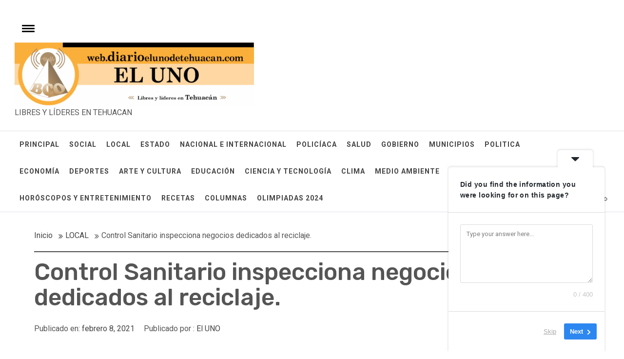

--- FILE ---
content_type: text/html; charset=UTF-8
request_url: https://web.diarioelunodetehuacan.com/local/control-sanitario-inspecciona-negocios-dedicados-al-reciclaje/
body_size: 84904
content:
<!DOCTYPE html>
<html dir="ltr" lang="es" prefix="og: https://ogp.me/ns#">
<head>
    <meta charset="UTF-8">
    <meta name="viewport" content="width=device-width, initial-scale=1.0">
    <link rel="profile" href="https://gmpg.org/xfn/11">
    <link rel="pingback" href="https://web.diarioelunodetehuacan.com/xmlrpc.php">
    <title>Control Sanitario inspecciona negocios dedicados al reciclaje. -</title>

		<!-- All in One SEO 4.8.5 - aioseo.com -->
	<meta name="description" content="Se realizan actividades de inspección y de concientización a negocios dedicados al reciclaje compra-venta de PET, vidrio, cartón entre otros, se invita a mantener un flujo constante de venta menor a siete días. Se exhorta a no acumular los artículos, no tenerlos a la intérprete de esta forma contribuimos a eliminar los criaderos de mosquitos." />
	<meta name="robots" content="max-image-preview:large" />
	<meta name="author" content="El UNO"/>
	<link rel="canonical" href="https://web.diarioelunodetehuacan.com/local/control-sanitario-inspecciona-negocios-dedicados-al-reciclaje/" />
	<meta name="generator" content="All in One SEO (AIOSEO) 4.8.5" />
		<meta property="og:locale" content="es_ES" />
		<meta property="og:site_name" content="- LIBRES Y LÍDERES EN TEHUACAN" />
		<meta property="og:type" content="article" />
		<meta property="og:title" content="Control Sanitario inspecciona negocios dedicados al reciclaje. -" />
		<meta property="og:description" content="Se realizan actividades de inspección y de concientización a negocios dedicados al reciclaje compra-venta de PET, vidrio, cartón entre otros, se invita a mantener un flujo constante de venta menor a siete días. Se exhorta a no acumular los artículos, no tenerlos a la intérprete de esta forma contribuimos a eliminar los criaderos de mosquitos." />
		<meta property="og:url" content="https://web.diarioelunodetehuacan.com/local/control-sanitario-inspecciona-negocios-dedicados-al-reciclaje/" />
		<meta property="og:image" content="https://i0.wp.com/web.diarioelunodetehuacan.com/wp-content/uploads/2022/10/Recurso-4-e1666377287404.png?fit=600160&#038;ssl=1" />
		<meta property="og:image:secure_url" content="https://i0.wp.com/web.diarioelunodetehuacan.com/wp-content/uploads/2022/10/Recurso-4-e1666377287404.png?fit=600160&#038;ssl=1" />
		<meta property="article:published_time" content="2021-02-09T01:30:57+00:00" />
		<meta property="article:modified_time" content="2021-02-09T01:30:57+00:00" />
		<meta property="article:publisher" content="https://www.facebook.com/DiarioElUnodeTehuacan" />
		<meta name="twitter:card" content="summary_large_image" />
		<meta name="twitter:site" content="@Uno_Tehuacan" />
		<meta name="twitter:title" content="Control Sanitario inspecciona negocios dedicados al reciclaje. -" />
		<meta name="twitter:description" content="Se realizan actividades de inspección y de concientización a negocios dedicados al reciclaje compra-venta de PET, vidrio, cartón entre otros, se invita a mantener un flujo constante de venta menor a siete días. Se exhorta a no acumular los artículos, no tenerlos a la intérprete de esta forma contribuimos a eliminar los criaderos de mosquitos." />
		<meta name="twitter:creator" content="@Uno_Tehuacan" />
		<meta name="twitter:image" content="https://i0.wp.com/web.diarioelunodetehuacan.com/wp-content/uploads/2022/10/Recurso-4-e1666377287404.png?fit=600160&amp;ssl=1" />
		<script type="application/ld+json" class="aioseo-schema">
			{"@context":"https:\/\/schema.org","@graph":[{"@type":"BlogPosting","@id":"https:\/\/web.diarioelunodetehuacan.com\/local\/control-sanitario-inspecciona-negocios-dedicados-al-reciclaje\/#blogposting","name":"Control Sanitario inspecciona negocios dedicados al reciclaje. -","headline":"Control Sanitario inspecciona negocios dedicados al reciclaje.","author":{"@id":"https:\/\/web.diarioelunodetehuacan.com\/author\/admin\/#author"},"publisher":{"@id":"https:\/\/web.diarioelunodetehuacan.com\/#organization"},"image":{"@type":"ImageObject","url":"https:\/\/web.diarioelunodetehuacan.com\/wp-content\/uploads\/2021\/02\/148206140_3839014506155647_6372396887979207454_n.jpg","width":960,"height":720},"datePublished":"2021-02-08T19:30:57-06:00","dateModified":"2021-02-08T19:30:57-06:00","inLanguage":"es-ES","mainEntityOfPage":{"@id":"https:\/\/web.diarioelunodetehuacan.com\/local\/control-sanitario-inspecciona-negocios-dedicados-al-reciclaje\/#webpage"},"isPartOf":{"@id":"https:\/\/web.diarioelunodetehuacan.com\/local\/control-sanitario-inspecciona-negocios-dedicados-al-reciclaje\/#webpage"},"articleSection":"LOCAL"},{"@type":"BreadcrumbList","@id":"https:\/\/web.diarioelunodetehuacan.com\/local\/control-sanitario-inspecciona-negocios-dedicados-al-reciclaje\/#breadcrumblist","itemListElement":[{"@type":"ListItem","@id":"https:\/\/web.diarioelunodetehuacan.com#listItem","position":1,"name":"Home","item":"https:\/\/web.diarioelunodetehuacan.com","nextItem":{"@type":"ListItem","@id":"https:\/\/web.diarioelunodetehuacan.com\/category\/local\/#listItem","name":"LOCAL"}},{"@type":"ListItem","@id":"https:\/\/web.diarioelunodetehuacan.com\/category\/local\/#listItem","position":2,"name":"LOCAL","item":"https:\/\/web.diarioelunodetehuacan.com\/category\/local\/","nextItem":{"@type":"ListItem","@id":"https:\/\/web.diarioelunodetehuacan.com\/local\/control-sanitario-inspecciona-negocios-dedicados-al-reciclaje\/#listItem","name":"Control Sanitario inspecciona negocios dedicados al reciclaje."},"previousItem":{"@type":"ListItem","@id":"https:\/\/web.diarioelunodetehuacan.com#listItem","name":"Home"}},{"@type":"ListItem","@id":"https:\/\/web.diarioelunodetehuacan.com\/local\/control-sanitario-inspecciona-negocios-dedicados-al-reciclaje\/#listItem","position":3,"name":"Control Sanitario inspecciona negocios dedicados al reciclaje.","previousItem":{"@type":"ListItem","@id":"https:\/\/web.diarioelunodetehuacan.com\/category\/local\/#listItem","name":"LOCAL"}}]},{"@type":"Organization","@id":"https:\/\/web.diarioelunodetehuacan.com\/#organization","description":"LIBRES Y L\u00cdDERES EN TEHUACAN","url":"https:\/\/web.diarioelunodetehuacan.com\/","logo":{"@type":"ImageObject","url":"https:\/\/web.diarioelunodetehuacan.com\/wp-content\/uploads\/2022\/10\/Recurso-4-e1666377287404.png","@id":"https:\/\/web.diarioelunodetehuacan.com\/local\/control-sanitario-inspecciona-negocios-dedicados-al-reciclaje\/#organizationLogo","width":600,"height":160},"image":{"@id":"https:\/\/web.diarioelunodetehuacan.com\/local\/control-sanitario-inspecciona-negocios-dedicados-al-reciclaje\/#organizationLogo"},"sameAs":["https:\/\/www.facebook.com\/DiarioElUnodeTehuacan","https:\/\/twitter.com\/Uno_Tehuacan","https:\/\/www.instagram.com\/uno_tehuacan\/","https:\/\/www.youtube.com\/channel\/UCRWozfNCAxvPqxJQHTvw98g"]},{"@type":"Person","@id":"https:\/\/web.diarioelunodetehuacan.com\/author\/admin\/#author","url":"https:\/\/web.diarioelunodetehuacan.com\/author\/admin\/","name":"El UNO","image":{"@type":"ImageObject","@id":"https:\/\/web.diarioelunodetehuacan.com\/local\/control-sanitario-inspecciona-negocios-dedicados-al-reciclaje\/#authorImage","url":"https:\/\/secure.gravatar.com\/avatar\/43b26cf2c7280cec9d8c47ad1a6d33baf1c0917a3e8c5027fd564589b026202b?s=96&d=mm&r=g","width":96,"height":96,"caption":"El UNO"}},{"@type":"WebPage","@id":"https:\/\/web.diarioelunodetehuacan.com\/local\/control-sanitario-inspecciona-negocios-dedicados-al-reciclaje\/#webpage","url":"https:\/\/web.diarioelunodetehuacan.com\/local\/control-sanitario-inspecciona-negocios-dedicados-al-reciclaje\/","name":"Control Sanitario inspecciona negocios dedicados al reciclaje. -","description":"Se realizan actividades de inspecci\u00f3n y de concientizaci\u00f3n a negocios dedicados al reciclaje compra-venta de PET, vidrio, cart\u00f3n entre otros, se invita a mantener un flujo constante de venta menor a siete d\u00edas. Se exhorta a no acumular los art\u00edculos, no tenerlos a la int\u00e9rprete de esta forma contribuimos a eliminar los criaderos de mosquitos.","inLanguage":"es-ES","isPartOf":{"@id":"https:\/\/web.diarioelunodetehuacan.com\/#website"},"breadcrumb":{"@id":"https:\/\/web.diarioelunodetehuacan.com\/local\/control-sanitario-inspecciona-negocios-dedicados-al-reciclaje\/#breadcrumblist"},"author":{"@id":"https:\/\/web.diarioelunodetehuacan.com\/author\/admin\/#author"},"creator":{"@id":"https:\/\/web.diarioelunodetehuacan.com\/author\/admin\/#author"},"image":{"@type":"ImageObject","url":"https:\/\/web.diarioelunodetehuacan.com\/wp-content\/uploads\/2021\/02\/148206140_3839014506155647_6372396887979207454_n.jpg","@id":"https:\/\/web.diarioelunodetehuacan.com\/local\/control-sanitario-inspecciona-negocios-dedicados-al-reciclaje\/#mainImage","width":960,"height":720},"primaryImageOfPage":{"@id":"https:\/\/web.diarioelunodetehuacan.com\/local\/control-sanitario-inspecciona-negocios-dedicados-al-reciclaje\/#mainImage"},"datePublished":"2021-02-08T19:30:57-06:00","dateModified":"2021-02-08T19:30:57-06:00"},{"@type":"WebSite","@id":"https:\/\/web.diarioelunodetehuacan.com\/#website","url":"https:\/\/web.diarioelunodetehuacan.com\/","description":"LIBRES Y L\u00cdDERES EN TEHUACAN","inLanguage":"es-ES","publisher":{"@id":"https:\/\/web.diarioelunodetehuacan.com\/#organization"}}]}
		</script>
		<!-- All in One SEO -->

<link rel='dns-prefetch' href='//fonts.googleapis.com' />
<link rel="alternate" type="application/rss+xml" title=" &raquo; Feed" href="https://web.diarioelunodetehuacan.com/feed/" />
<link rel="alternate" type="application/rss+xml" title=" &raquo; Feed de los comentarios" href="https://web.diarioelunodetehuacan.com/comments/feed/" />
<link rel="alternate" type="application/rss+xml" title=" &raquo; Comentario Control Sanitario inspecciona negocios dedicados al reciclaje. del feed" href="https://web.diarioelunodetehuacan.com/local/control-sanitario-inspecciona-negocios-dedicados-al-reciclaje/feed/" />
<link rel="alternate" title="oEmbed (JSON)" type="application/json+oembed" href="https://web.diarioelunodetehuacan.com/wp-json/oembed/1.0/embed?url=https%3A%2F%2Fweb.diarioelunodetehuacan.com%2Flocal%2Fcontrol-sanitario-inspecciona-negocios-dedicados-al-reciclaje%2F" />
<link rel="alternate" title="oEmbed (XML)" type="text/xml+oembed" href="https://web.diarioelunodetehuacan.com/wp-json/oembed/1.0/embed?url=https%3A%2F%2Fweb.diarioelunodetehuacan.com%2Flocal%2Fcontrol-sanitario-inspecciona-negocios-dedicados-al-reciclaje%2F&#038;format=xml" />
		<!-- This site uses the Google Analytics by MonsterInsights plugin v9.6.1 - Using Analytics tracking - https://www.monsterinsights.com/ -->
							<script src="//www.googletagmanager.com/gtag/js?id=G-3S80W2GKTT"  data-cfasync="false" data-wpfc-render="false" type="text/javascript" async></script>
			<script data-cfasync="false" data-wpfc-render="false" type="text/javascript">
				var mi_version = '9.6.1';
				var mi_track_user = true;
				var mi_no_track_reason = '';
								var MonsterInsightsDefaultLocations = {"page_location":"https:\/\/web.diarioelunodetehuacan.com\/local\/control-sanitario-inspecciona-negocios-dedicados-al-reciclaje\/"};
								if ( typeof MonsterInsightsPrivacyGuardFilter === 'function' ) {
					var MonsterInsightsLocations = (typeof MonsterInsightsExcludeQuery === 'object') ? MonsterInsightsPrivacyGuardFilter( MonsterInsightsExcludeQuery ) : MonsterInsightsPrivacyGuardFilter( MonsterInsightsDefaultLocations );
				} else {
					var MonsterInsightsLocations = (typeof MonsterInsightsExcludeQuery === 'object') ? MonsterInsightsExcludeQuery : MonsterInsightsDefaultLocations;
				}

								var disableStrs = [
										'ga-disable-G-3S80W2GKTT',
									];

				/* Function to detect opted out users */
				function __gtagTrackerIsOptedOut() {
					for (var index = 0; index < disableStrs.length; index++) {
						if (document.cookie.indexOf(disableStrs[index] + '=true') > -1) {
							return true;
						}
					}

					return false;
				}

				/* Disable tracking if the opt-out cookie exists. */
				if (__gtagTrackerIsOptedOut()) {
					for (var index = 0; index < disableStrs.length; index++) {
						window[disableStrs[index]] = true;
					}
				}

				/* Opt-out function */
				function __gtagTrackerOptout() {
					for (var index = 0; index < disableStrs.length; index++) {
						document.cookie = disableStrs[index] + '=true; expires=Thu, 31 Dec 2099 23:59:59 UTC; path=/';
						window[disableStrs[index]] = true;
					}
				}

				if ('undefined' === typeof gaOptout) {
					function gaOptout() {
						__gtagTrackerOptout();
					}
				}
								window.dataLayer = window.dataLayer || [];

				window.MonsterInsightsDualTracker = {
					helpers: {},
					trackers: {},
				};
				if (mi_track_user) {
					function __gtagDataLayer() {
						dataLayer.push(arguments);
					}

					function __gtagTracker(type, name, parameters) {
						if (!parameters) {
							parameters = {};
						}

						if (parameters.send_to) {
							__gtagDataLayer.apply(null, arguments);
							return;
						}

						if (type === 'event') {
														parameters.send_to = monsterinsights_frontend.v4_id;
							var hookName = name;
							if (typeof parameters['event_category'] !== 'undefined') {
								hookName = parameters['event_category'] + ':' + name;
							}

							if (typeof MonsterInsightsDualTracker.trackers[hookName] !== 'undefined') {
								MonsterInsightsDualTracker.trackers[hookName](parameters);
							} else {
								__gtagDataLayer('event', name, parameters);
							}
							
						} else {
							__gtagDataLayer.apply(null, arguments);
						}
					}

					__gtagTracker('js', new Date());
					__gtagTracker('set', {
						'developer_id.dZGIzZG': true,
											});
					if ( MonsterInsightsLocations.page_location ) {
						__gtagTracker('set', MonsterInsightsLocations);
					}
										__gtagTracker('config', 'G-3S80W2GKTT', {"forceSSL":"true","link_attribution":"true"} );
															window.gtag = __gtagTracker;										(function () {
						/* https://developers.google.com/analytics/devguides/collection/analyticsjs/ */
						/* ga and __gaTracker compatibility shim. */
						var noopfn = function () {
							return null;
						};
						var newtracker = function () {
							return new Tracker();
						};
						var Tracker = function () {
							return null;
						};
						var p = Tracker.prototype;
						p.get = noopfn;
						p.set = noopfn;
						p.send = function () {
							var args = Array.prototype.slice.call(arguments);
							args.unshift('send');
							__gaTracker.apply(null, args);
						};
						var __gaTracker = function () {
							var len = arguments.length;
							if (len === 0) {
								return;
							}
							var f = arguments[len - 1];
							if (typeof f !== 'object' || f === null || typeof f.hitCallback !== 'function') {
								if ('send' === arguments[0]) {
									var hitConverted, hitObject = false, action;
									if ('event' === arguments[1]) {
										if ('undefined' !== typeof arguments[3]) {
											hitObject = {
												'eventAction': arguments[3],
												'eventCategory': arguments[2],
												'eventLabel': arguments[4],
												'value': arguments[5] ? arguments[5] : 1,
											}
										}
									}
									if ('pageview' === arguments[1]) {
										if ('undefined' !== typeof arguments[2]) {
											hitObject = {
												'eventAction': 'page_view',
												'page_path': arguments[2],
											}
										}
									}
									if (typeof arguments[2] === 'object') {
										hitObject = arguments[2];
									}
									if (typeof arguments[5] === 'object') {
										Object.assign(hitObject, arguments[5]);
									}
									if ('undefined' !== typeof arguments[1].hitType) {
										hitObject = arguments[1];
										if ('pageview' === hitObject.hitType) {
											hitObject.eventAction = 'page_view';
										}
									}
									if (hitObject) {
										action = 'timing' === arguments[1].hitType ? 'timing_complete' : hitObject.eventAction;
										hitConverted = mapArgs(hitObject);
										__gtagTracker('event', action, hitConverted);
									}
								}
								return;
							}

							function mapArgs(args) {
								var arg, hit = {};
								var gaMap = {
									'eventCategory': 'event_category',
									'eventAction': 'event_action',
									'eventLabel': 'event_label',
									'eventValue': 'event_value',
									'nonInteraction': 'non_interaction',
									'timingCategory': 'event_category',
									'timingVar': 'name',
									'timingValue': 'value',
									'timingLabel': 'event_label',
									'page': 'page_path',
									'location': 'page_location',
									'title': 'page_title',
									'referrer' : 'page_referrer',
								};
								for (arg in args) {
																		if (!(!args.hasOwnProperty(arg) || !gaMap.hasOwnProperty(arg))) {
										hit[gaMap[arg]] = args[arg];
									} else {
										hit[arg] = args[arg];
									}
								}
								return hit;
							}

							try {
								f.hitCallback();
							} catch (ex) {
							}
						};
						__gaTracker.create = newtracker;
						__gaTracker.getByName = newtracker;
						__gaTracker.getAll = function () {
							return [];
						};
						__gaTracker.remove = noopfn;
						__gaTracker.loaded = true;
						window['__gaTracker'] = __gaTracker;
					})();
									} else {
										console.log("");
					(function () {
						function __gtagTracker() {
							return null;
						}

						window['__gtagTracker'] = __gtagTracker;
						window['gtag'] = __gtagTracker;
					})();
									}
			</script>
				<!-- / Google Analytics by MonsterInsights -->
		<style id='wp-img-auto-sizes-contain-inline-css' type='text/css'>
img:is([sizes=auto i],[sizes^="auto," i]){contain-intrinsic-size:3000px 1500px}
/*# sourceURL=wp-img-auto-sizes-contain-inline-css */
</style>
<style id='wp-emoji-styles-inline-css' type='text/css'>

	img.wp-smiley, img.emoji {
		display: inline !important;
		border: none !important;
		box-shadow: none !important;
		height: 1em !important;
		width: 1em !important;
		margin: 0 0.07em !important;
		vertical-align: -0.1em !important;
		background: none !important;
		padding: 0 !important;
	}
/*# sourceURL=wp-emoji-styles-inline-css */
</style>
<style id='wp-block-library-inline-css' type='text/css'>
:root{--wp-block-synced-color:#7a00df;--wp-block-synced-color--rgb:122,0,223;--wp-bound-block-color:var(--wp-block-synced-color);--wp-editor-canvas-background:#ddd;--wp-admin-theme-color:#007cba;--wp-admin-theme-color--rgb:0,124,186;--wp-admin-theme-color-darker-10:#006ba1;--wp-admin-theme-color-darker-10--rgb:0,107,160.5;--wp-admin-theme-color-darker-20:#005a87;--wp-admin-theme-color-darker-20--rgb:0,90,135;--wp-admin-border-width-focus:2px}@media (min-resolution:192dpi){:root{--wp-admin-border-width-focus:1.5px}}.wp-element-button{cursor:pointer}:root .has-very-light-gray-background-color{background-color:#eee}:root .has-very-dark-gray-background-color{background-color:#313131}:root .has-very-light-gray-color{color:#eee}:root .has-very-dark-gray-color{color:#313131}:root .has-vivid-green-cyan-to-vivid-cyan-blue-gradient-background{background:linear-gradient(135deg,#00d084,#0693e3)}:root .has-purple-crush-gradient-background{background:linear-gradient(135deg,#34e2e4,#4721fb 50%,#ab1dfe)}:root .has-hazy-dawn-gradient-background{background:linear-gradient(135deg,#faaca8,#dad0ec)}:root .has-subdued-olive-gradient-background{background:linear-gradient(135deg,#fafae1,#67a671)}:root .has-atomic-cream-gradient-background{background:linear-gradient(135deg,#fdd79a,#004a59)}:root .has-nightshade-gradient-background{background:linear-gradient(135deg,#330968,#31cdcf)}:root .has-midnight-gradient-background{background:linear-gradient(135deg,#020381,#2874fc)}:root{--wp--preset--font-size--normal:16px;--wp--preset--font-size--huge:42px}.has-regular-font-size{font-size:1em}.has-larger-font-size{font-size:2.625em}.has-normal-font-size{font-size:var(--wp--preset--font-size--normal)}.has-huge-font-size{font-size:var(--wp--preset--font-size--huge)}.has-text-align-center{text-align:center}.has-text-align-left{text-align:left}.has-text-align-right{text-align:right}.has-fit-text{white-space:nowrap!important}#end-resizable-editor-section{display:none}.aligncenter{clear:both}.items-justified-left{justify-content:flex-start}.items-justified-center{justify-content:center}.items-justified-right{justify-content:flex-end}.items-justified-space-between{justify-content:space-between}.screen-reader-text{border:0;clip-path:inset(50%);height:1px;margin:-1px;overflow:hidden;padding:0;position:absolute;width:1px;word-wrap:normal!important}.screen-reader-text:focus{background-color:#ddd;clip-path:none;color:#444;display:block;font-size:1em;height:auto;left:5px;line-height:normal;padding:15px 23px 14px;text-decoration:none;top:5px;width:auto;z-index:100000}html :where(.has-border-color){border-style:solid}html :where([style*=border-top-color]){border-top-style:solid}html :where([style*=border-right-color]){border-right-style:solid}html :where([style*=border-bottom-color]){border-bottom-style:solid}html :where([style*=border-left-color]){border-left-style:solid}html :where([style*=border-width]){border-style:solid}html :where([style*=border-top-width]){border-top-style:solid}html :where([style*=border-right-width]){border-right-style:solid}html :where([style*=border-bottom-width]){border-bottom-style:solid}html :where([style*=border-left-width]){border-left-style:solid}html :where(img[class*=wp-image-]){height:auto;max-width:100%}:where(figure){margin:0 0 1em}html :where(.is-position-sticky){--wp-admin--admin-bar--position-offset:var(--wp-admin--admin-bar--height,0px)}@media screen and (max-width:600px){html :where(.is-position-sticky){--wp-admin--admin-bar--position-offset:0px}}

/*# sourceURL=wp-block-library-inline-css */
</style><style id='global-styles-inline-css' type='text/css'>
:root{--wp--preset--aspect-ratio--square: 1;--wp--preset--aspect-ratio--4-3: 4/3;--wp--preset--aspect-ratio--3-4: 3/4;--wp--preset--aspect-ratio--3-2: 3/2;--wp--preset--aspect-ratio--2-3: 2/3;--wp--preset--aspect-ratio--16-9: 16/9;--wp--preset--aspect-ratio--9-16: 9/16;--wp--preset--color--black: #000000;--wp--preset--color--cyan-bluish-gray: #abb8c3;--wp--preset--color--white: #ffffff;--wp--preset--color--pale-pink: #f78da7;--wp--preset--color--vivid-red: #cf2e2e;--wp--preset--color--luminous-vivid-orange: #ff6900;--wp--preset--color--luminous-vivid-amber: #fcb900;--wp--preset--color--light-green-cyan: #7bdcb5;--wp--preset--color--vivid-green-cyan: #00d084;--wp--preset--color--pale-cyan-blue: #8ed1fc;--wp--preset--color--vivid-cyan-blue: #0693e3;--wp--preset--color--vivid-purple: #9b51e0;--wp--preset--gradient--vivid-cyan-blue-to-vivid-purple: linear-gradient(135deg,rgb(6,147,227) 0%,rgb(155,81,224) 100%);--wp--preset--gradient--light-green-cyan-to-vivid-green-cyan: linear-gradient(135deg,rgb(122,220,180) 0%,rgb(0,208,130) 100%);--wp--preset--gradient--luminous-vivid-amber-to-luminous-vivid-orange: linear-gradient(135deg,rgb(252,185,0) 0%,rgb(255,105,0) 100%);--wp--preset--gradient--luminous-vivid-orange-to-vivid-red: linear-gradient(135deg,rgb(255,105,0) 0%,rgb(207,46,46) 100%);--wp--preset--gradient--very-light-gray-to-cyan-bluish-gray: linear-gradient(135deg,rgb(238,238,238) 0%,rgb(169,184,195) 100%);--wp--preset--gradient--cool-to-warm-spectrum: linear-gradient(135deg,rgb(74,234,220) 0%,rgb(151,120,209) 20%,rgb(207,42,186) 40%,rgb(238,44,130) 60%,rgb(251,105,98) 80%,rgb(254,248,76) 100%);--wp--preset--gradient--blush-light-purple: linear-gradient(135deg,rgb(255,206,236) 0%,rgb(152,150,240) 100%);--wp--preset--gradient--blush-bordeaux: linear-gradient(135deg,rgb(254,205,165) 0%,rgb(254,45,45) 50%,rgb(107,0,62) 100%);--wp--preset--gradient--luminous-dusk: linear-gradient(135deg,rgb(255,203,112) 0%,rgb(199,81,192) 50%,rgb(65,88,208) 100%);--wp--preset--gradient--pale-ocean: linear-gradient(135deg,rgb(255,245,203) 0%,rgb(182,227,212) 50%,rgb(51,167,181) 100%);--wp--preset--gradient--electric-grass: linear-gradient(135deg,rgb(202,248,128) 0%,rgb(113,206,126) 100%);--wp--preset--gradient--midnight: linear-gradient(135deg,rgb(2,3,129) 0%,rgb(40,116,252) 100%);--wp--preset--font-size--small: 13px;--wp--preset--font-size--medium: 20px;--wp--preset--font-size--large: 36px;--wp--preset--font-size--x-large: 42px;--wp--preset--spacing--20: 0.44rem;--wp--preset--spacing--30: 0.67rem;--wp--preset--spacing--40: 1rem;--wp--preset--spacing--50: 1.5rem;--wp--preset--spacing--60: 2.25rem;--wp--preset--spacing--70: 3.38rem;--wp--preset--spacing--80: 5.06rem;--wp--preset--shadow--natural: 6px 6px 9px rgba(0, 0, 0, 0.2);--wp--preset--shadow--deep: 12px 12px 50px rgba(0, 0, 0, 0.4);--wp--preset--shadow--sharp: 6px 6px 0px rgba(0, 0, 0, 0.2);--wp--preset--shadow--outlined: 6px 6px 0px -3px rgb(255, 255, 255), 6px 6px rgb(0, 0, 0);--wp--preset--shadow--crisp: 6px 6px 0px rgb(0, 0, 0);}:where(.is-layout-flex){gap: 0.5em;}:where(.is-layout-grid){gap: 0.5em;}body .is-layout-flex{display: flex;}.is-layout-flex{flex-wrap: wrap;align-items: center;}.is-layout-flex > :is(*, div){margin: 0;}body .is-layout-grid{display: grid;}.is-layout-grid > :is(*, div){margin: 0;}:where(.wp-block-columns.is-layout-flex){gap: 2em;}:where(.wp-block-columns.is-layout-grid){gap: 2em;}:where(.wp-block-post-template.is-layout-flex){gap: 1.25em;}:where(.wp-block-post-template.is-layout-grid){gap: 1.25em;}.has-black-color{color: var(--wp--preset--color--black) !important;}.has-cyan-bluish-gray-color{color: var(--wp--preset--color--cyan-bluish-gray) !important;}.has-white-color{color: var(--wp--preset--color--white) !important;}.has-pale-pink-color{color: var(--wp--preset--color--pale-pink) !important;}.has-vivid-red-color{color: var(--wp--preset--color--vivid-red) !important;}.has-luminous-vivid-orange-color{color: var(--wp--preset--color--luminous-vivid-orange) !important;}.has-luminous-vivid-amber-color{color: var(--wp--preset--color--luminous-vivid-amber) !important;}.has-light-green-cyan-color{color: var(--wp--preset--color--light-green-cyan) !important;}.has-vivid-green-cyan-color{color: var(--wp--preset--color--vivid-green-cyan) !important;}.has-pale-cyan-blue-color{color: var(--wp--preset--color--pale-cyan-blue) !important;}.has-vivid-cyan-blue-color{color: var(--wp--preset--color--vivid-cyan-blue) !important;}.has-vivid-purple-color{color: var(--wp--preset--color--vivid-purple) !important;}.has-black-background-color{background-color: var(--wp--preset--color--black) !important;}.has-cyan-bluish-gray-background-color{background-color: var(--wp--preset--color--cyan-bluish-gray) !important;}.has-white-background-color{background-color: var(--wp--preset--color--white) !important;}.has-pale-pink-background-color{background-color: var(--wp--preset--color--pale-pink) !important;}.has-vivid-red-background-color{background-color: var(--wp--preset--color--vivid-red) !important;}.has-luminous-vivid-orange-background-color{background-color: var(--wp--preset--color--luminous-vivid-orange) !important;}.has-luminous-vivid-amber-background-color{background-color: var(--wp--preset--color--luminous-vivid-amber) !important;}.has-light-green-cyan-background-color{background-color: var(--wp--preset--color--light-green-cyan) !important;}.has-vivid-green-cyan-background-color{background-color: var(--wp--preset--color--vivid-green-cyan) !important;}.has-pale-cyan-blue-background-color{background-color: var(--wp--preset--color--pale-cyan-blue) !important;}.has-vivid-cyan-blue-background-color{background-color: var(--wp--preset--color--vivid-cyan-blue) !important;}.has-vivid-purple-background-color{background-color: var(--wp--preset--color--vivid-purple) !important;}.has-black-border-color{border-color: var(--wp--preset--color--black) !important;}.has-cyan-bluish-gray-border-color{border-color: var(--wp--preset--color--cyan-bluish-gray) !important;}.has-white-border-color{border-color: var(--wp--preset--color--white) !important;}.has-pale-pink-border-color{border-color: var(--wp--preset--color--pale-pink) !important;}.has-vivid-red-border-color{border-color: var(--wp--preset--color--vivid-red) !important;}.has-luminous-vivid-orange-border-color{border-color: var(--wp--preset--color--luminous-vivid-orange) !important;}.has-luminous-vivid-amber-border-color{border-color: var(--wp--preset--color--luminous-vivid-amber) !important;}.has-light-green-cyan-border-color{border-color: var(--wp--preset--color--light-green-cyan) !important;}.has-vivid-green-cyan-border-color{border-color: var(--wp--preset--color--vivid-green-cyan) !important;}.has-pale-cyan-blue-border-color{border-color: var(--wp--preset--color--pale-cyan-blue) !important;}.has-vivid-cyan-blue-border-color{border-color: var(--wp--preset--color--vivid-cyan-blue) !important;}.has-vivid-purple-border-color{border-color: var(--wp--preset--color--vivid-purple) !important;}.has-vivid-cyan-blue-to-vivid-purple-gradient-background{background: var(--wp--preset--gradient--vivid-cyan-blue-to-vivid-purple) !important;}.has-light-green-cyan-to-vivid-green-cyan-gradient-background{background: var(--wp--preset--gradient--light-green-cyan-to-vivid-green-cyan) !important;}.has-luminous-vivid-amber-to-luminous-vivid-orange-gradient-background{background: var(--wp--preset--gradient--luminous-vivid-amber-to-luminous-vivid-orange) !important;}.has-luminous-vivid-orange-to-vivid-red-gradient-background{background: var(--wp--preset--gradient--luminous-vivid-orange-to-vivid-red) !important;}.has-very-light-gray-to-cyan-bluish-gray-gradient-background{background: var(--wp--preset--gradient--very-light-gray-to-cyan-bluish-gray) !important;}.has-cool-to-warm-spectrum-gradient-background{background: var(--wp--preset--gradient--cool-to-warm-spectrum) !important;}.has-blush-light-purple-gradient-background{background: var(--wp--preset--gradient--blush-light-purple) !important;}.has-blush-bordeaux-gradient-background{background: var(--wp--preset--gradient--blush-bordeaux) !important;}.has-luminous-dusk-gradient-background{background: var(--wp--preset--gradient--luminous-dusk) !important;}.has-pale-ocean-gradient-background{background: var(--wp--preset--gradient--pale-ocean) !important;}.has-electric-grass-gradient-background{background: var(--wp--preset--gradient--electric-grass) !important;}.has-midnight-gradient-background{background: var(--wp--preset--gradient--midnight) !important;}.has-small-font-size{font-size: var(--wp--preset--font-size--small) !important;}.has-medium-font-size{font-size: var(--wp--preset--font-size--medium) !important;}.has-large-font-size{font-size: var(--wp--preset--font-size--large) !important;}.has-x-large-font-size{font-size: var(--wp--preset--font-size--x-large) !important;}
/*# sourceURL=global-styles-inline-css */
</style>

<style id='classic-theme-styles-inline-css' type='text/css'>
/*! This file is auto-generated */
.wp-block-button__link{color:#fff;background-color:#32373c;border-radius:9999px;box-shadow:none;text-decoration:none;padding:calc(.667em + 2px) calc(1.333em + 2px);font-size:1.125em}.wp-block-file__button{background:#32373c;color:#fff;text-decoration:none}
/*# sourceURL=/wp-includes/css/classic-themes.min.css */
</style>
<link rel='stylesheet' id='social_share_with_floating_bar-frontend-css' href='https://web.diarioelunodetehuacan.com/wp-content/plugins/social-share-with-floating-bar/assets/css/frontend.min.css?ver=1.0.0' type='text/css' media='all' />
<link rel='stylesheet' id='jquery-slick-css' href='https://web.diarioelunodetehuacan.com/wp-content/themes/infinity-mag/assets/libraries/slick/css/slick.min.css?ver=6.9' type='text/css' media='all' />
<link rel='stylesheet' id='font-awesome-css' href='https://web.diarioelunodetehuacan.com/wp-content/themes/infinity-mag/assets/libraries/font-awesome/css/font-awesome.min.css?ver=6.9' type='text/css' media='all' />
<link rel='stylesheet' id='sidr-nav-css' href='https://web.diarioelunodetehuacan.com/wp-content/themes/infinity-mag/assets/libraries/sidr/css/jquery.sidr.dark.css?ver=6.9' type='text/css' media='all' />
<link rel='stylesheet' id='magnific-popup-css' href='https://web.diarioelunodetehuacan.com/wp-content/themes/infinity-mag/assets/libraries/magnific-popup/magnific-popup.css?ver=6.9' type='text/css' media='all' />
<link rel='stylesheet' id='bootstrap-css' href='https://web.diarioelunodetehuacan.com/wp-content/themes/infinity-mag/assets/libraries/bootstrap/css/bootstrap.min.css?ver=6.9' type='text/css' media='all' />
<link rel='stylesheet' id='infinity-mag-style-css' href='https://web.diarioelunodetehuacan.com/wp-content/themes/infinity-mag/style.css?ver=6.9' type='text/css' media='all' />
<style id='infinity-mag-style-inline-css' type='text/css'>
                    .inner-header-overlay {
                background: #282828;
                filter: alpha(opacity=65);
                opacity: 0.65;
            }
        

        
/*# sourceURL=infinity-mag-style-inline-css */
</style>
<link rel='stylesheet' id='infinity-mag-google-fonts-css' href='https://fonts.googleapis.com/css?family=Rubik:300,400,500|Roboto:400,400i,700&#038;subset=latin,latin-ext&#038;display=swap' type='text/css' media='all' />
<link rel='stylesheet' id='msl-main-css' href='https://web.diarioelunodetehuacan.com/wp-content/plugins/master-slider/public/assets/css/masterslider.main.css?ver=3.10.9' type='text/css' media='all' />
<link rel='stylesheet' id='msl-custom-css' href='https://web.diarioelunodetehuacan.com/wp-content/uploads/master-slider/custom.css?ver=10' type='text/css' media='all' />
<script type="text/javascript" src="https://web.diarioelunodetehuacan.com/wp-content/plugins/google-analytics-for-wordpress/assets/js/frontend-gtag.min.js?ver=9.6.1" id="monsterinsights-frontend-script-js" async="async" data-wp-strategy="async"></script>
<script data-cfasync="false" data-wpfc-render="false" type="text/javascript" id='monsterinsights-frontend-script-js-extra'>/* <![CDATA[ */
var monsterinsights_frontend = {"js_events_tracking":"true","download_extensions":"doc,pdf,ppt,zip,xls,docx,pptx,xlsx","inbound_paths":"[{\"path\":\"\\\/go\\\/\",\"label\":\"affiliate\"},{\"path\":\"\\\/recommend\\\/\",\"label\":\"affiliate\"}]","home_url":"https:\/\/web.diarioelunodetehuacan.com","hash_tracking":"false","v4_id":"G-3S80W2GKTT"};/* ]]> */
</script>
<script type="text/javascript" src="https://web.diarioelunodetehuacan.com/wp-includes/js/jquery/jquery.min.js?ver=3.7.1" id="jquery-core-js"></script>
<script type="text/javascript" src="https://web.diarioelunodetehuacan.com/wp-includes/js/jquery/jquery-migrate.min.js?ver=3.4.1" id="jquery-migrate-js"></script>
<link rel="https://api.w.org/" href="https://web.diarioelunodetehuacan.com/wp-json/" /><link rel="alternate" title="JSON" type="application/json" href="https://web.diarioelunodetehuacan.com/wp-json/wp/v2/posts/22768" /><link rel="EditURI" type="application/rsd+xml" title="RSD" href="https://web.diarioelunodetehuacan.com/xmlrpc.php?rsd" />
<meta name="generator" content="WordPress 6.9" />
<link rel='shortlink' href='https://web.diarioelunodetehuacan.com/?p=22768' />

		<!-- GA Google Analytics @ https://m0n.co/ga -->
		<script async src="https://www.googletagmanager.com/gtag/js?id=<!-- Google tag (gtag.js) --> "></script>
		<script>
			window.dataLayer = window.dataLayer || [];
			function gtag(){dataLayer.push(arguments);}
			gtag('js', new Date());
			gtag('config', '<!-- Google tag (gtag.js) --> ');
		</script>

	<script>var ms_grabbing_curosr = 'https://web.diarioelunodetehuacan.com/wp-content/plugins/master-slider/public/assets/css/common/grabbing.cur', ms_grab_curosr = 'https://web.diarioelunodetehuacan.com/wp-content/plugins/master-slider/public/assets/css/common/grab.cur';</script>
<meta name="generator" content="MasterSlider 3.10.9 - Responsive Touch Image Slider | avt.li/msf" />
<link rel="icon" href="https://web.diarioelunodetehuacan.com/wp-content/uploads/2023/03/cropped-Mesa-de-trabajo-2-32x32.png" sizes="32x32" />
<link rel="icon" href="https://web.diarioelunodetehuacan.com/wp-content/uploads/2023/03/cropped-Mesa-de-trabajo-2-192x192.png" sizes="192x192" />
<link rel="apple-touch-icon" href="https://web.diarioelunodetehuacan.com/wp-content/uploads/2023/03/cropped-Mesa-de-trabajo-2-180x180.png" />
<meta name="msapplication-TileImage" content="https://web.diarioelunodetehuacan.com/wp-content/uploads/2023/03/cropped-Mesa-de-trabajo-2-270x270.png" />
<style id="wpforms-css-vars-root">
				:root {
					--wpforms-field-border-radius: 3px;
--wpforms-field-border-style: solid;
--wpforms-field-border-size: 1px;
--wpforms-field-background-color: #ffffff;
--wpforms-field-border-color: rgba( 0, 0, 0, 0.25 );
--wpforms-field-border-color-spare: rgba( 0, 0, 0, 0.25 );
--wpforms-field-text-color: rgba( 0, 0, 0, 0.7 );
--wpforms-field-menu-color: #ffffff;
--wpforms-label-color: rgba( 0, 0, 0, 0.85 );
--wpforms-label-sublabel-color: rgba( 0, 0, 0, 0.55 );
--wpforms-label-error-color: #d63637;
--wpforms-button-border-radius: 3px;
--wpforms-button-border-style: none;
--wpforms-button-border-size: 1px;
--wpforms-button-background-color: #066aab;
--wpforms-button-border-color: #066aab;
--wpforms-button-text-color: #ffffff;
--wpforms-page-break-color: #066aab;
--wpforms-background-image: none;
--wpforms-background-position: center center;
--wpforms-background-repeat: no-repeat;
--wpforms-background-size: cover;
--wpforms-background-width: 100px;
--wpforms-background-height: 100px;
--wpforms-background-color: rgba( 0, 0, 0, 0 );
--wpforms-background-url: none;
--wpforms-container-padding: 0px;
--wpforms-container-border-style: none;
--wpforms-container-border-width: 1px;
--wpforms-container-border-color: #000000;
--wpforms-container-border-radius: 3px;
--wpforms-field-size-input-height: 43px;
--wpforms-field-size-input-spacing: 15px;
--wpforms-field-size-font-size: 16px;
--wpforms-field-size-line-height: 19px;
--wpforms-field-size-padding-h: 14px;
--wpforms-field-size-checkbox-size: 16px;
--wpforms-field-size-sublabel-spacing: 5px;
--wpforms-field-size-icon-size: 1;
--wpforms-label-size-font-size: 16px;
--wpforms-label-size-line-height: 19px;
--wpforms-label-size-sublabel-font-size: 14px;
--wpforms-label-size-sublabel-line-height: 17px;
--wpforms-button-size-font-size: 17px;
--wpforms-button-size-height: 41px;
--wpforms-button-size-padding-h: 15px;
--wpforms-button-size-margin-top: 10px;
--wpforms-container-shadow-size-box-shadow: none;

				}
			</style><link rel='stylesheet' id='userfeedback-frontend-styles-css' href='https://web.diarioelunodetehuacan.com/wp-content/plugins/userfeedback-lite/assets/vue/css/frontend.css?ver=1.2.0' type='text/css' media='all' />
</head>

<body data-rsssl=1 class="wp-singular post-template-default single single-post postid-22768 single-format-standard wp-custom-logo wp-theme-infinity-mag _masterslider _ms_version_3.10.9 right-sidebar ">
    <div class="preloader">
        <div class="preloader-wrapper">
            <div class="loader">
                <span class="screen-reader-text">Cargando...</span>
            </div>
        </div>
    </div>
<div id="page" class="site site-bg">
    <a class="skip-link screen-reader-text" href="#main">Ir al contenido</a>
    <header id="masthead" class="site-header" role="banner">
        <div class="upper-header">
            <div class="container-fluid">
                <div class="col-md-5 col-xs-12">

                                            <div class="twp-sidr">
                            <a id="widgets-nav" class="alt-bgcolor" href="#sidr-nav">
                                <span class="hamburger hamburger--arrow">
                                      <span class="hamburger-box">
                                        <span class="hamburger-inner">
                                           <small class="screen-reader-text">Cambiar menú</small>
                                        </span>
                                      </span>
                                </span>
                            </a>
                        </div>
                    
                    <div class="site-branding">
                        <a href="https://web.diarioelunodetehuacan.com/" class="custom-logo-link" rel="home"><img width="600" height="160" src="https://web.diarioelunodetehuacan.com/wp-content/uploads/2022/10/Recurso-4-e1666377287404.png" class="custom-logo" alt="" decoding="async" fetchpriority="high" srcset="https://web.diarioelunodetehuacan.com/wp-content/uploads/2022/10/Recurso-4-e1666377287404.png 600w, https://web.diarioelunodetehuacan.com/wp-content/uploads/2022/10/Recurso-4-e1666377287404-300x80.png 300w" sizes="(max-width: 600px) 100vw, 600px" /></a>                            <span class="site-title secondary-font">
                                    <a href="https://web.diarioelunodetehuacan.com/" rel="home">
                                                                            </a>
                                </span>
                                                    <p class="site-description">LIBRES Y L&Iacute;DERES EN TEHUACAN</p>
                                            </div>
                </div>
                                    <div class="col-md-7 col-xs-12">
                        <div id="master-slider-main-widget-9" class="widget clearfix master-slider-main-widget">
		<!-- MasterSlider -->
		<div id="P_MS6970a7165e36e" class="master-slider-parent msl ms-parent-id-1" style="max-width:1px;">

			
			<!-- MasterSlider Main -->
			<div id="MS6970a7165e36e" class="master-slider ms-skin-default" >
				 				 
				<div  class="ms-slide" data-delay="3" data-fill-mode="fill"  >
					<img src="https://web.diarioelunodetehuacan.com/wp-content/plugins/master-slider/public/assets/css/blank.gif" alt="" title="" data-src="https://web.diarioelunodetehuacan.com/wp-content/uploads/2025/12/Acompanamiento-bancario-banners_Acompanamiento-1045x146-1-900x100.jpg" />
	<a href=""     ></a>


	<div class="ms-thumb" ><div class="ms-tab-context"><div class="&quot;ms-tab-context&quot;"></div></div>
</div>
				</div>
				<div  class="ms-slide" data-delay="3" data-fill-mode="fill"  >
					<img src="https://web.diarioelunodetehuacan.com/wp-content/plugins/master-slider/public/assets/css/blank.gif" alt="" title="" data-src="https://web.diarioelunodetehuacan.com/wp-content/uploads/2025/12/BANNERS-APP-911_APP911-980x150-1-900x100.jpg" />
	<a href=""     ></a>


	<div class="ms-thumb" ><div class="ms-tab-context"><div class="&quot;ms-tab-context&quot;"></div></div>
</div>
				</div>
				<div  class="ms-slide" data-delay="3" data-fill-mode="fill"  >
					<img src="https://web.diarioelunodetehuacan.com/wp-content/plugins/master-slider/public/assets/css/blank.gif" alt="" title="" data-src="https://web.diarioelunodetehuacan.com/wp-content/uploads/2025/12/650x90-CGCYAD.png" />
	<a href="https://poramorapuebla.org/"     ></a>


	<div class="ms-thumb" ><div class="ms-tab-context"><div class="&quot;ms-tab-context&quot;"></div></div>
</div>
				</div>
				<div  class="ms-slide" data-delay="3" data-fill-mode="fill"  >
					<img src="https://web.diarioelunodetehuacan.com/wp-content/plugins/master-slider/public/assets/css/blank.gif" alt="" title="" data-src="https://web.diarioelunodetehuacan.com/wp-content/uploads/2025/12/Acompanamiento-bancario-banners_Acompanamiento-650x90-1-900x100.jpg" />


	<div class="ms-thumb" ><div class="ms-tab-context"><div class="&quot;ms-tab-context&quot;"></div></div>
</div>
				</div>
				<div  class="ms-slide" data-delay="3" data-fill-mode="fill"  >
					<img src="https://web.diarioelunodetehuacan.com/wp-content/plugins/master-slider/public/assets/css/blank.gif" alt="" title="" data-src="https://web.diarioelunodetehuacan.com/wp-content/uploads/2025/12/Transporte-Protegido__650-x-90.png" />


	<div class="ms-thumb" ><div class="ms-tab-context"><div class="&quot;ms-tab-context&quot;"></div></div>
</div>
				</div>
				<div  class="ms-slide" data-delay="3" data-fill-mode="fill"  >
	<a href="https://www.puebla.gob.mx/"     ></a>


	<div class="ms-thumb" ><div class="ms-tab-context"><div class="&quot;ms-tab-context&quot;"></div></div>
</div>
				</div>

			</div>
			<!-- END MasterSlider Main -->

			 
		</div>
		<!-- END MasterSlider -->

		<script>
		(function ( $ ) {
			"use strict";

			$(function () {
				var masterslider_e36e = new MasterSlider();

				// slider controls
				masterslider_e36e.control('arrows'     ,{ autohide:true, overVideo:true  });
				// slider setup
				masterslider_e36e.setup("MS6970a7165e36e", {
						width           : 900,
						height          : 100,
						minHeight       : 1,
						space           : 0,
						start           : 1,
						grabCursor      : true,
						swipe           : true,
						mouse           : true,
						layout          : "boxed",
						wheel           : true,
						autoplay        : true,
						instantStartLayers:false,
						loop            : false,
						shuffle         : false,
						preload         : 0,
						heightLimit     : true,
						autoHeight      : true,
						smoothHeight    : true,
						endPause        : false,
						overPause       : true,
						fillMode        : "fill",
						centerControls  : true,
						startOnAppear   : false,
						layersMode      : "center",
						hideLayers      : false,
						fullscreenMargin: 0,
						speed           : 3,
						dir             : "h",
						parallaxMode    : 'swipe',
						view            : "basic"
				});

				
				window.masterslider_instances = window.masterslider_instances || [];
				window.masterslider_instances.push( masterslider_e36e );
			 });

		})(jQuery);
		</script>

</div>                    </div>
                            </div>
        </div>
        <div class="site-navigation">
                        <div class="container-fluid">
                <div class="col-sm-12">
                        <nav class="main-navigation" role="navigation">

                            <a href="javascript:void(0)" class="skip-link-menu-start"></a>

                            <a href="javascript:void(0)" class="toggle-menu" aria-controls="primary-menu" aria-expanded="false">
                                 <span class="screen-reader-text">Menú principal</span>
                                <i class="ham"></i>
                            </a>

                            <div class="menu"><ul id="primary-menu" class="menu"><li id="menu-item-35049" class="menu-item menu-item-type-taxonomy menu-item-object-category menu-item-35049"><a href="https://web.diarioelunodetehuacan.com/category/principal/">PRINCIPAL</a></li>
<li id="menu-item-35050" class="menu-item menu-item-type-taxonomy menu-item-object-category menu-item-35050"><a href="https://web.diarioelunodetehuacan.com/category/social/">SOCIAL</a></li>
<li id="menu-item-35051" class="menu-item menu-item-type-taxonomy menu-item-object-category current-post-ancestor current-menu-parent current-post-parent menu-item-35051"><a href="https://web.diarioelunodetehuacan.com/category/local/">LOCAL</a></li>
<li id="menu-item-35052" class="menu-item menu-item-type-taxonomy menu-item-object-category menu-item-35052"><a href="https://web.diarioelunodetehuacan.com/category/region-puebla/">ESTADO</a></li>
<li id="menu-item-35053" class="menu-item menu-item-type-taxonomy menu-item-object-category menu-item-35053"><a href="https://web.diarioelunodetehuacan.com/category/nacional/">NACIONAL E INTERNACIONAL</a></li>
<li id="menu-item-35054" class="menu-item menu-item-type-taxonomy menu-item-object-category menu-item-35054"><a href="https://web.diarioelunodetehuacan.com/category/nota-roja/">POLICÍACA</a></li>
<li id="menu-item-35055" class="menu-item menu-item-type-taxonomy menu-item-object-category menu-item-35055"><a href="https://web.diarioelunodetehuacan.com/category/salud/">SALUD</a></li>
<li id="menu-item-35056" class="menu-item menu-item-type-taxonomy menu-item-object-category menu-item-35056"><a href="https://web.diarioelunodetehuacan.com/category/gobierno/">GOBIERNO</a></li>
<li id="menu-item-35057" class="menu-item menu-item-type-taxonomy menu-item-object-category menu-item-35057"><a href="https://web.diarioelunodetehuacan.com/category/municipios/">MUNICIPIOS</a></li>
<li id="menu-item-35058" class="menu-item menu-item-type-taxonomy menu-item-object-category menu-item-35058"><a href="https://web.diarioelunodetehuacan.com/category/politica/">POLITICA</a></li>
<li id="menu-item-35059" class="menu-item menu-item-type-taxonomy menu-item-object-category menu-item-35059"><a href="https://web.diarioelunodetehuacan.com/category/economia/">ECONOMÍA</a></li>
<li id="menu-item-35060" class="menu-item menu-item-type-taxonomy menu-item-object-category menu-item-35060"><a href="https://web.diarioelunodetehuacan.com/category/deporte/">DEPORTES</a></li>
<li id="menu-item-35061" class="menu-item menu-item-type-taxonomy menu-item-object-category menu-item-35061"><a href="https://web.diarioelunodetehuacan.com/category/cultura/">ARTE Y CULTURA</a></li>
<li id="menu-item-35062" class="menu-item menu-item-type-taxonomy menu-item-object-category menu-item-35062"><a href="https://web.diarioelunodetehuacan.com/category/educacion/">EDUCACIÓN</a></li>
<li id="menu-item-35063" class="menu-item menu-item-type-taxonomy menu-item-object-category menu-item-35063"><a href="https://web.diarioelunodetehuacan.com/category/ciencia/">CIENCIA Y TECNOLOGÍA</a></li>
<li id="menu-item-35064" class="menu-item menu-item-type-taxonomy menu-item-object-category menu-item-35064"><a href="https://web.diarioelunodetehuacan.com/category/clima/">CLIMA</a></li>
<li id="menu-item-35065" class="menu-item menu-item-type-taxonomy menu-item-object-category menu-item-35065"><a href="https://web.diarioelunodetehuacan.com/category/medio-ambiente/">MEDIO AMBIENTE</a></li>
<li id="menu-item-35066" class="menu-item menu-item-type-taxonomy menu-item-object-category menu-item-35066"><a href="https://web.diarioelunodetehuacan.com/category/angelopolis/">ANGELOPOLIS</a></li>
<li id="menu-item-35067" class="menu-item menu-item-type-taxonomy menu-item-object-category menu-item-35067"><a href="https://web.diarioelunodetehuacan.com/category/turismo/">TURISMO</a></li>
<li id="menu-item-35068" class="menu-item menu-item-type-taxonomy menu-item-object-category menu-item-35068"><a href="https://web.diarioelunodetehuacan.com/category/horoscopos/">HORÓSCOPOS Y ENTRETENIMIENTO</a></li>
<li id="menu-item-35069" class="menu-item menu-item-type-taxonomy menu-item-object-category menu-item-35069"><a href="https://web.diarioelunodetehuacan.com/category/recetas/">RECETAS</a></li>
<li id="menu-item-35070" class="menu-item menu-item-type-taxonomy menu-item-object-category menu-item-35070"><a href="https://web.diarioelunodetehuacan.com/category/columnas/">COLUMNAS</a></li>
<li id="menu-item-46873" class="menu-item menu-item-type-taxonomy menu-item-object-category menu-item-46873"><a href="https://web.diarioelunodetehuacan.com/category/olimpiadas_2024/">OLIMPIADAS 2024</a></li>
</ul></div>
                            <a href="javascript:void(0)" class="skip-link-menu-end"></a>

                            <div class="nav-right">

                                
                                                                    <div class="social-icons ">
                                        <div class="social-menu-container"><ul id="social-menu" class="twp-social-nav"><li id="menu-item-35077" class="menu-item menu-item-type-post_type menu-item-object-page menu-item-35077"><a href="https://web.diarioelunodetehuacan.com/nosotros/"><span class="screen-reader-text">NOSOTROS</span></a></li>
<li id="menu-item-35078" class="menu-item menu-item-type-post_type menu-item-object-page menu-item-35078"><a href="https://web.diarioelunodetehuacan.com/contacto/"><span class="screen-reader-text">CONTACTO</span></a></li>
</ul></div>                                    </div>
                                                            </div>

                        </nav>
                        <!-- #site-navigation -->

                    </div>
            </div>
        </div>

    </header>

    
<!-- Innerpage Header Begins Here -->
                <div class="inner-banner-1">
            <header class="entry-header">
                <div class="container">
                    <div class="row">
                        <div class="col-md-12">
                            <div class="twp-breadcrumb">
                                <div role="navigation" aria-label="Migas de pan" class="breadcrumb-trail breadcrumbs" itemprop="breadcrumb"><ul class="trail-items" itemscope itemtype="http://schema.org/BreadcrumbList"><meta name="numberOfItems" content="3" /><meta name="itemListOrder" content="Ascending" /><li itemprop="itemListElement" itemscope itemtype="http://schema.org/ListItem" class="trail-item trail-begin"><a href="https://web.diarioelunodetehuacan.com" rel="home"><span itemprop="name">Inicio</span></a><meta itemprop="position" content="1" /></li><li itemprop="itemListElement" itemscope itemtype="http://schema.org/ListItem" class="trail-item"><a href="https://web.diarioelunodetehuacan.com/category/local/"><span itemprop="name">LOCAL</span></a><meta itemprop="position" content="2" /></li><li itemprop="itemListElement" itemscope itemtype="http://schema.org/ListItem" class="trail-item trail-end"><span itemprop="name">Control Sanitario inspecciona negocios dedicados al reciclaje.</span><meta itemprop="position" content="3" /></li></ul></div>                            </div>
                        </div>
                        <div class="col-md-12">
                            <h1 class="entry-title">Control Sanitario inspecciona negocios dedicados al reciclaje.</h1>                                                            <header class="entry-header">
                                    <div class="entry-meta entry-inner">
                                        <span class="posted-on"> Publicado en: <a href="https://web.diarioelunodetehuacan.com/2021/02/08/" rel="bookmark"><time class="entry-date published updated" datetime="2021-02-08T19:30:57-06:00">febrero 8, 2021</time></a></span><span class="byline"> Publicado por : <span class="author vcard"><a class="url fn n" href="https://web.diarioelunodetehuacan.com/author/admin/">El UNO</a></span></span>                                    </div>
                                </header>
                                                    </div>
                    </div>
                </div>
            </header>
        </div>
    
        <!-- Innerpage Header Ends Here -->
<div id="content" class="site-content">
	<div id="primary" class="content-area">
		<main id="main" class="site-main" role="main">

		
<article id="post-22768" class="post-22768 post type-post status-publish format-standard has-post-thumbnail hentry category-local">
    
        <div class="entry-content">
            <div class='image-full twp-featured-image'><img width="960" height="720" src="https://web.diarioelunodetehuacan.com/wp-content/uploads/2021/02/148206140_3839014506155647_6372396887979207454_n.jpg" class="attachment-full size-full wp-post-image" alt="" decoding="async" srcset="https://web.diarioelunodetehuacan.com/wp-content/uploads/2021/02/148206140_3839014506155647_6372396887979207454_n.jpg 960w, https://web.diarioelunodetehuacan.com/wp-content/uploads/2021/02/148206140_3839014506155647_6372396887979207454_n-300x225.jpg 300w, https://web.diarioelunodetehuacan.com/wp-content/uploads/2021/02/148206140_3839014506155647_6372396887979207454_n-768x576.jpg 768w" sizes="(max-width: 960px) 100vw, 960px" /></div>            <ul class="sswfb-buttons sswfb-buttons-text">
<li>			<a class="sswfb-button sswfb-button-facebook"
				href="https://www.facebook.com/dialog/feed?app_id=https%3A%2F%2Fwww.facebook.com%2FDiarioElUnodeTehuacan&#038;display=popup&#038;caption=Control%20Sanitario%20inspecciona%20negocios%20dedicados%20al%20reciclaje.&#038;link=https%3A%2F%2Fweb.diarioelunodetehuacan.com%2Flocal%2Fcontrol-sanitario-inspecciona-negocios-dedicados-al-reciclaje%2F&#038;description=Se%20realizan%20actividades%20de%20inspecci%C3%B3n%20y%20de%20concientizaci%C3%B3n%20a%20negocios%20dedicados%20al%20reciclaje%20compra-venta%20de%20PET%2C%20vidrio%2C%20cart%C3%B3n%20entre%20otros%2C%20se%20invita%20a%20mantener%20un%20flujo%20constante%20de%20venta%20menor%20a%20siete%20d%C3%ADas.Se%20exhorta%20a%20%E2%80%A6&#038;picture=https%3A%2F%2Fweb.diarioelunodetehuacan.com%2Fwp-content%2Fuploads%2F2021%2F02%2F148206140_3839014506155647_6372396887979207454_n.jpg"
				onclick="window.open(this.href, 'facebookwindow','left=20,top=20,width=600,height=700,toolbar=0,resizable=1'); return false;"
				title="Share on Facebook"
				target="_blank">
				<div class="sswfb-button-inner">
					<svg class="sswfb-icon"
						version="1.1"
						xmlns="http://www.w3.org/2000/svg"
						xmlns:xlink="http://www.w3.org/1999/xlink"
						viewBox="0 0 264 448">
						<path d="M239.75 3v66h-39.25q-21.5 0-29 9t-7.5 27v47.25h73.25l-9.75 74h-63.5v189.75h-76.5v-189.75h-63.75v-74h63.75v-54.5q0-46.5 26-72.125t69.25-25.625q36.75 0 57 3z"></path>					</svg>
					<span class="sswfb-share-text">Share on Facebook</span>
				</div>

				
			</a>
			</li>
<li>			<a class="sswfb-button sswfb-button-twitter"
				href="https://twitter.com/intent/tweet?text=Control%20Sanitario%20inspecciona%20negocios%20dedicados%20al%20reciclaje.%20https%3A%2F%2Fweb.diarioelunodetehuacan.com%2Flocal%2Fcontrol-sanitario-inspecciona-negocios-dedicados-al-reciclaje%2F"
				onclick="window.open(this.href, 'twitterwindow','left=20,top=20,width=600,height=300,toolbar=0,resizable=1'); return false;"
				title="Tweet"
				target="_blank">
				<div class="sswfb-button-inner">
					<svg class="sswfb-icon"
						version="1.1"
						xmlns="http://www.w3.org/2000/svg"
						xmlns:xlink="http://www.w3.org/1999/xlink"
						viewBox="0 0 1024 1024">
						<path d="M1024 194.418c-37.676 16.708-78.164 28.002-120.66 33.080 43.372-26 76.686-67.17 92.372-116.23-40.596 24.078-85.556 41.56-133.41 50.98-38.32-40.83-92.922-66.34-153.346-66.34-116.022 0-210.088 94.058-210.088 210.078 0 16.466 1.858 32.5 5.44 47.878-174.6-8.764-329.402-92.4-433.018-219.506-18.084 31.028-28.446 67.116-28.446 105.618 0 72.888 37.088 137.192 93.46 174.866-34.438-1.092-66.832-10.542-95.154-26.278-0.020 0.876-0.020 1.756-0.020 2.642 0 101.788 72.418 186.696 168.522 206-17.626 4.8-36.188 7.372-55.348 7.372-13.538 0-26.698-1.32-39.528-3.772 26.736 83.46 104.32 144.206 196.252 145.896-71.9 56.35-162.486 89.934-260.916 89.934-16.958 0-33.68-0.994-50.116-2.94 92.972 59.61 203.402 94.394 322.042 94.394 386.422 0 597.736-320.124 597.736-597.744 0-9.108-0.206-18.168-0.61-27.18 41.056-29.62 76.672-66.62 104.836-108.748z"></path>					</svg>
					<span class="sswfb-share-text">Tweet it</span>
				</div>

				
			</a>
			</li>
<li>			<a class="sswfb-button sswfb-button-email"
				href="mailto:?subject=Control%20Sanitario%20inspecciona%20negocios%20dedicados%20al%20reciclaje.&#038;body=%0D%0A%0D%0A%0D%0A%0D%0A%0D%0ASe%20realizan%20actividades%20de%20inspecci%C3%B3n%20y%20de%20concientizaci%C3%B3n%20a%20negocios%20dedicados%20al%20reciclaje%20compra-venta%20de%20PET%2C%20vidrio%2C%20cart%C3%B3n%20entre%20otros%2C%20se%20invita%20a%20mantener%20un%20flujo%20constante%20de%20venta%20menor%20a%20siete%20d%C3%ADas.%0D%0A%0D%0A%0D%0ASe%20exhorta%20a%20%E2%80%A6%20https%3A%2F%2Fweb.diarioelunodetehuacan.com%2Flocal%2Fcontrol-sanitario-inspecciona-negocios-dedicados-al-reciclaje%2F"
				onclick=""
				title="Email"
				target="_blank">
				<div class="sswfb-button-inner">
					<svg class="sswfb-icon"
						version="1.1"
						xmlns="http://www.w3.org/2000/svg"
						xmlns:xlink="http://www.w3.org/1999/xlink"
						viewBox="0 0 32 32">
						<path d="M0 26.857v-19.429q0-1.179 0.839-2.018t2.018-0.839h26.286q1.179 0 2.018 0.839t0.839 2.018v19.429q0 1.179-0.839 2.018t-2.018 0.839h-26.286q-1.179 0-2.018-0.839t-0.839-2.018zM2.286 26.857q0 0.232 0.17 0.402t0.402 0.17h26.286q0.232 0 0.402-0.17t0.17-0.402v-13.714q-0.571 0.643-1.232 1.179-4.786 3.679-7.607 6.036-0.911 0.768-1.482 1.196t-1.545 0.866-1.83 0.438h-0.036q-0.857 0-1.83-0.438t-1.545-0.866-1.482-1.196q-2.821-2.357-7.607-6.036-0.661-0.536-1.232-1.179v13.714zM2.286 7.429q0 3 2.625 5.071 3.446 2.714 7.161 5.661 0.107 0.089 0.625 0.527t0.821 0.67 0.795 0.563 0.902 0.491 0.768 0.161h0.036q0.357 0 0.768-0.161t0.902-0.491 0.795-0.563 0.821-0.67 0.625-0.527q3.714-2.946 7.161-5.661 0.964-0.768 1.795-2.063t0.83-2.348v-0.438t-0.009-0.232-0.054-0.223-0.098-0.161-0.161-0.134-0.25-0.045h-26.286q-0.232 0-0.402 0.17t-0.17 0.402z"></path>					</svg>
					<span class="sswfb-share-text">Email</span>
				</div>

				
			</a>
			</li>
</ul>
<div class="" dir="auto">
<div id="jsc_c_8c" class="ecm0bbzt hv4rvrfc ihqw7lf3 dati1w0a" data-ad-comet-preview="message" data-ad-preview="message">
<div class="j83agx80 cbu4d94t ew0dbk1b irj2b8pg">
<div class="qzhwtbm6 knvmm38d">
<div class="kvgmc6g5 cxmmr5t8 oygrvhab hcukyx3x c1et5uql ii04i59q">
<div dir="auto">Se realizan actividades de inspección y de concientización a negocios dedicados al reciclaje compra-venta de PET, vidrio, cartón entre otros, se invita a mantener un flujo constante de venta menor a siete días.</div>
</div>
<div class="o9v6fnle cxmmr5t8 oygrvhab hcukyx3x c1et5uql ii04i59q">
<div dir="auto">Se exhorta a no acumular los artículos, no tenerlos a la intérprete de esta forma contribuimos a eliminar los criaderos de mosquitos.</div>
</div>
<div class="o9v6fnle cxmmr5t8 oygrvhab hcukyx3x c1et5uql ii04i59q">
<div dir="auto">La responsabilidad ciudadana es un compromiso de todas y todos.</div>
</div>
<div class="o9v6fnle cxmmr5t8 oygrvhab hcukyx3x c1et5uql ii04i59q">
<div dir="auto"><a class="oajrlxb2 g5ia77u1 qu0x051f esr5mh6w e9989ue4 r7d6kgcz rq0escxv nhd2j8a9 nc684nl6 p7hjln8o kvgmc6g5 cxmmr5t8 oygrvhab hcukyx3x jb3vyjys rz4wbd8a qt6c0cv9 a8nywdso i1ao9s8h esuyzwwr f1sip0of lzcic4wl q66pz984 gpro0wi8 b1v8xokw" tabindex="0" role="link" href="https://www.facebook.com/hashtag/qu%C3%A9dateencasa?__eep__=6&amp;__cft__[0]=AZUYP7Y9Trx3ax7MEQNaLKa2G7JQ0u9cuG2OmGL727Ila564e3dJEeYFOLFml3Y_z3bGDc9K_TO0G4lb9zZcwNUSTwPYeQ45ExOSn5kG5_RDO7crDKUyFRMCkIDJ8Y3LjspAlVr_RPZJBpxAfa0nyt4v&amp;__tn__=*NK-R">#QuédateEnCasa</a></div>
<div dir="auto"><a class="oajrlxb2 g5ia77u1 qu0x051f esr5mh6w e9989ue4 r7d6kgcz rq0escxv nhd2j8a9 nc684nl6 p7hjln8o kvgmc6g5 cxmmr5t8 oygrvhab hcukyx3x jb3vyjys rz4wbd8a qt6c0cv9 a8nywdso i1ao9s8h esuyzwwr f1sip0of lzcic4wl q66pz984 gpro0wi8 b1v8xokw" tabindex="0" role="link" href="https://www.facebook.com/hashtag/controlsanitario?__eep__=6&amp;__cft__[0]=AZUYP7Y9Trx3ax7MEQNaLKa2G7JQ0u9cuG2OmGL727Ila564e3dJEeYFOLFml3Y_z3bGDc9K_TO0G4lb9zZcwNUSTwPYeQ45ExOSn5kG5_RDO7crDKUyFRMCkIDJ8Y3LjspAlVr_RPZJBpxAfa0nyt4v&amp;__tn__=*NK-R">#ControlSanitario</a></div>
<div dir="auto"><a class="oajrlxb2 g5ia77u1 qu0x051f esr5mh6w e9989ue4 r7d6kgcz rq0escxv nhd2j8a9 nc684nl6 p7hjln8o kvgmc6g5 cxmmr5t8 oygrvhab hcukyx3x jb3vyjys rz4wbd8a qt6c0cv9 a8nywdso i1ao9s8h esuyzwwr f1sip0of lzcic4wl q66pz984 gpro0wi8 b1v8xokw" tabindex="0" role="link" href="https://www.facebook.com/hashtag/queremosfamiliassanas?__eep__=6&amp;__cft__[0]=AZUYP7Y9Trx3ax7MEQNaLKa2G7JQ0u9cuG2OmGL727Ila564e3dJEeYFOLFml3Y_z3bGDc9K_TO0G4lb9zZcwNUSTwPYeQ45ExOSn5kG5_RDO7crDKUyFRMCkIDJ8Y3LjspAlVr_RPZJBpxAfa0nyt4v&amp;__tn__=*NK-R">#QueremosFamiliasSanas</a></div>
<div dir="auto"><a class="oajrlxb2 g5ia77u1 qu0x051f esr5mh6w e9989ue4 r7d6kgcz rq0escxv nhd2j8a9 nc684nl6 p7hjln8o kvgmc6g5 cxmmr5t8 oygrvhab hcukyx3x jb3vyjys rz4wbd8a qt6c0cv9 a8nywdso i1ao9s8h esuyzwwr f1sip0of lzcic4wl q66pz984 gpro0wi8 b1v8xokw" tabindex="0" role="link" href="https://www.facebook.com/hashtag/queremosfamiliascompletas?__eep__=6&amp;__cft__[0]=AZUYP7Y9Trx3ax7MEQNaLKa2G7JQ0u9cuG2OmGL727Ila564e3dJEeYFOLFml3Y_z3bGDc9K_TO0G4lb9zZcwNUSTwPYeQ45ExOSn5kG5_RDO7crDKUyFRMCkIDJ8Y3LjspAlVr_RPZJBpxAfa0nyt4v&amp;__tn__=*NK-R">#QueremosFamiliasCompletas</a></div>
<div dir="auto"><a class="oajrlxb2 g5ia77u1 qu0x051f esr5mh6w e9989ue4 r7d6kgcz rq0escxv nhd2j8a9 nc684nl6 p7hjln8o kvgmc6g5 cxmmr5t8 oygrvhab hcukyx3x jb3vyjys rz4wbd8a qt6c0cv9 a8nywdso i1ao9s8h esuyzwwr f1sip0of lzcic4wl q66pz984 gpro0wi8 b1v8xokw" tabindex="0" role="link" href="https://www.facebook.com/hashtag/gobiernomunicipaltehuac%C3%A1n?__eep__=6&amp;__cft__[0]=AZUYP7Y9Trx3ax7MEQNaLKa2G7JQ0u9cuG2OmGL727Ila564e3dJEeYFOLFml3Y_z3bGDc9K_TO0G4lb9zZcwNUSTwPYeQ45ExOSn5kG5_RDO7crDKUyFRMCkIDJ8Y3LjspAlVr_RPZJBpxAfa0nyt4v&amp;__tn__=*NK-R">#GobiernoMunicipalTehuacán</a></div>
</div>
</div>
</div>
</div>
</div>
                    </div><!-- .entry-content -->

        <footer class="entry-footer">
            			<span class="cat-links">
                <span class="text-uppercase">
                    Publicado en: <a href="https://web.diarioelunodetehuacan.com/category/local/" rel="category tag">LOCAL</a>                </span>
            </span>
		        </footer><!-- .entry-footer -->
    
</article><!-- #post-## -->

	<nav class="navigation post-navigation" aria-label="Entradas">
		<h2 class="screen-reader-text">Navegación de entradas</h2>
		<div class="nav-links"><div class="nav-previous"><a href="https://web.diarioelunodetehuacan.com/municipios/implementa-seguridad-publica-dispositivo-de-seguridad-en-el-rastro-de-aves/" rel="prev">Implementa seguridad pública dispositivo de seguridad en el rastro de aves</a></div><div class="nav-next"><a href="https://web.diarioelunodetehuacan.com/nota-roja/captan-en-videos-balacera-en-zapopan-reportan-al-menos-tres-heridos/" rel="next">Captan en vídeos balacera en Zapopan; reportan al menos tres heridos</a></div></div>
	</nav>
<div id="comments" class="comments-area">

		<div id="respond" class="comment-respond">
		<h3 id="reply-title" class="comment-reply-title">Deja una respuesta <small><a rel="nofollow" id="cancel-comment-reply-link" href="/local/control-sanitario-inspecciona-negocios-dedicados-al-reciclaje/#respond" style="display:none;">Cancelar la respuesta</a></small></h3><form action="https://web.diarioelunodetehuacan.com/wp-comments-post.php" method="post" id="commentform" class="comment-form"><p class="comment-notes"><span id="email-notes">Tu dirección de correo electrónico no será publicada.</span> <span class="required-field-message">Los campos obligatorios están marcados con <span class="required">*</span></span></p><p class="comment-form-comment"><label for="comment">Comentario <span class="required">*</span></label> <textarea id="comment" name="comment" cols="45" rows="8" maxlength="65525" required></textarea></p><p class="comment-form-author"><label for="author">Nombre <span class="required">*</span></label> <input id="author" name="author" type="text" value="" size="30" maxlength="245" autocomplete="name" required /></p>
<p class="comment-form-email"><label for="email">Correo electrónico <span class="required">*</span></label> <input id="email" name="email" type="email" value="" size="30" maxlength="100" aria-describedby="email-notes" autocomplete="email" required /></p>
<p class="comment-form-url"><label for="url">Web</label> <input id="url" name="url" type="url" value="" size="30" maxlength="200" autocomplete="url" /></p>
<p class="form-submit"><input name="submit" type="submit" id="submit" class="submit" value="Publicar el comentario" /> <input type='hidden' name='comment_post_ID' value='22768' id='comment_post_ID' />
<input type='hidden' name='comment_parent' id='comment_parent' value='0' />
</p></form>	</div><!-- #respond -->
	
</div><!-- #comments -->

		</main><!-- #main -->
	</div><!-- #primary -->

</div><!-- #content -->

    
<footer id="colophon" class="site-footer" role="contentinfo">
    <div class="footer-bottom">
        <div class="container">
            <div class="row">
                <div class="col-sm-12 col-xs-12">
                    <span class="footer-divider"></span>
                </div>
                <div class="col-sm-6 col-xs-12">
                                            <div class="twp-social-share">
                            <div class="social-icons ">
                                <div class="social-menu-container"><ul id="social-menu" class="twp-social-nav"><li class="menu-item menu-item-type-post_type menu-item-object-page menu-item-35077"><a href="https://web.diarioelunodetehuacan.com/nosotros/"><span class="screen-reader-text">NOSOTROS</span></a></li>
<li class="menu-item menu-item-type-post_type menu-item-object-page menu-item-35078"><a href="https://web.diarioelunodetehuacan.com/contacto/"><span class="screen-reader-text">CONTACTO</span></a></li>
</ul></div>                            </div>
                        </div>
                                    </div>
                <div class="col-sm-6 col-xs-12">
                                    </div>

                <div class="col-sm-12 col-xs-12">
                    <span class="footer-divider"></span>
                </div>

                <div class="col-sm-12 col-xs-12">
                    <div class="site-copyright">
                        <div class="row">
                            <div class="twp-equal">
                                <div class="col-md-4">
                                    Copyright Todos los derechos reservados                                </div>
                                <div class="col-md-4">
                                    <div class="footer-logo text-center">
                                        <a href="https://web.diarioelunodetehuacan.com/" class="custom-logo-link" rel="home"><img width="600" height="160" src="https://web.diarioelunodetehuacan.com/wp-content/uploads/2022/10/Recurso-4-e1666377287404.png" class="custom-logo" alt="" decoding="async" srcset="https://web.diarioelunodetehuacan.com/wp-content/uploads/2022/10/Recurso-4-e1666377287404.png 600w, https://web.diarioelunodetehuacan.com/wp-content/uploads/2022/10/Recurso-4-e1666377287404-300x80.png 300w" sizes="(max-width: 600px) 100vw, 600px" /></a>                                        <span class="site-title secondary-font">
                                            <a href="https://web.diarioelunodetehuacan.com/" rel="home">
                                                                                            </a>
                                        </span>
                                                                                    <p class="site-description">LIBRES Y L&Iacute;DERES EN TEHUACAN</p>
                                                                            </div>
                                </div>
                                <div class="col-md-4">
                                    <div class="theme-info">


	                                    


<!--                                    -->                                    </div>
                                </div>
                            </div>
                        </div>
                    </div>
                </div>
            </div>
        </div>
    </div>
</footer>

</div><!-- #page -->


    <div id="sidr-nav">
        <div class="sidr-header">

            <a href="javascript:void(0)" class="skip-link-offcanvas-start"></a>

            <div class="sidr-left">
                <a href="https://web.diarioelunodetehuacan.com/" class="custom-logo-link" rel="home"><img width="600" height="160" src="https://web.diarioelunodetehuacan.com/wp-content/uploads/2022/10/Recurso-4-e1666377287404.png" class="custom-logo" alt="" decoding="async" srcset="https://web.diarioelunodetehuacan.com/wp-content/uploads/2022/10/Recurso-4-e1666377287404.png 600w, https://web.diarioelunodetehuacan.com/wp-content/uploads/2022/10/Recurso-4-e1666377287404-300x80.png 300w" sizes="(max-width: 600px) 100vw, 600px" /></a>                <span class="site-title secondary-font">
                    <a href="https://web.diarioelunodetehuacan.com/" rel="home">
                                            </a>
                </span>
                                    <p class="site-description">LIBRES Y L&Iacute;DERES EN TEHUACAN</p>
                            </div>
            
            <div class="sidr-right">
                <a class="sidr-class-sidr-button-close" href="#sidr-nav">
                    <span class="screen-reader-text">Cerrar</span>
                    <i class="fa fa-close"></i>
                </a>
            </div>

            
        </div>

        <!-- slider menu sidebar content -->
        
        <a href="javascript:void(0)" class="skip-link-offcanvas-end-1"></a>
        <a href="javascript:void(0)" class="skip-link-offcanvas-end-2"></a>

    </div>


    
    <a id="scroll-up">
        <span class="secondary-font">
            <span class="hidden-xs">subir</span> <i class="scroll-icon fa fa-long-arrow-right"></i>
        </span>
    </a>


<script type="speculationrules">
{"prefetch":[{"source":"document","where":{"and":[{"href_matches":"/*"},{"not":{"href_matches":["/wp-*.php","/wp-admin/*","/wp-content/uploads/*","/wp-content/*","/wp-content/plugins/*","/wp-content/themes/infinity-mag/*","/*\\?(.+)"]}},{"not":{"selector_matches":"a[rel~=\"nofollow\"]"}},{"not":{"selector_matches":".no-prefetch, .no-prefetch a"}}]},"eagerness":"conservative"}]}
</script>
<script>function loadScript(a){var b=document.getElementsByTagName("head")[0],c=document.createElement("script");c.type="text/javascript",c.src="https://tracker.metricool.com/app/resources/be.js",c.onreadystatechange=a,c.onload=a,b.appendChild(c)}loadScript(function(){beTracker.t({hash:'b4ab561aacc08c5bc982d04a0f1ea4fe'})})</script><script type="text/javascript" src="https://web.diarioelunodetehuacan.com/wp-content/plugins/userfeedback-lite/assets/vue/js/chunk-vendors.js?ver=1.2.0" id="userfeedback-frontend-vendors-js"></script>
<script type="text/javascript" id="userfeedback-frontend-common-js-extra">
/* <![CDATA[ */
var userfeedback_addons_frontend = [];
//# sourceURL=userfeedback-frontend-common-js-extra
/* ]]> */
</script>
<script type="text/javascript" src="https://web.diarioelunodetehuacan.com/wp-content/plugins/userfeedback-lite/assets/vue/js/chunk-common.js?ver=1.2.0" id="userfeedback-frontend-common-js"></script>
<script type="text/javascript" id="userfeedback-frontend-widget-js-extra">
/* <![CDATA[ */
var userfeedback_frontend = {"wp_rest_nonce":"82f9abf18a","rest_url":"https://web.diarioelunodetehuacan.com/wp-json/","assets":"https://web.diarioelunodetehuacan.com/wp-content/plugins/userfeedback-lite/assets/vue","is_pro":"","is_licensed":"","surveys":[{"id":"1","title":"First Survey","questions":[{"id":"d8874a6a-d419-4dc9-83a9-0b9d216331fb","type":"long-text","title":"Did you find the information you were looking for on this page? ","config":{"options":[]},"settings":{"required":false,"randomize":false,"comment_box":false},"logic":{"enabled":false,"action":"show","conditions":[]}}],"settings":{"thank_you":{"type":"message","message":"Thanks for your feedback!","redirect_to":{"id":null,"label":null}},"enable_tracking":false,"targeting":{"devices":["desktop","tablet","mobile"],"pages":"all","page_rules":[]},"behavior":{"timing":"immediate","timing_delay":20,"display_length":"until_response","run_time":"indefinitely","expire_at":{"month":null,"day":null},"start_minimized":false},"theming":{"color_scheme":"light","widget_color":"#ffffff","text_color":"#23282D","button_color":"#2D87F1"}},"type":null,"cookie_name":"userfeedback-survey-1","nonces":{"submission":"12ca4c9946","impression":"983ffb3c23"}}],"widget_settings":{"start_minimized":false,"show_logo":false,"custom_logo":"","position":"bottom_right","widget_toggle_icon":"field-chevron-down","widget_toggle_color":"#23282d","widget_toggle_text":"","widget_font":false,"widget_color":"#ffffff","text_color":"#23282D","button_color":"#2D87F1","default_widget_color":"#ffffff","default_text_color":"#23282d","default_button_color":"#2d87f1","skip_text":"Skip","next_text":"Next"},"is_preview":"","integrations":{"monsterinsights":{"is_active":true,"is_installed":true,"basename":"google-analytics-for-wordpress/googleanalytics.php"},"exactmetrics":{"is_active":false,"is_installed":false,"basename":"google-analytics-dashboard-for-wp/gadwp.php"}},"addons":{"templates":{"title":"Additional Templates","slug":"templates","version":"1.0.1","image":false,"icon":false,"excerpt":"Use our library of 20+ pre-made UserFeedback Survey templates.","id":361,"categories":["Elite","Plus","Pro"],"url":"","type":"unlicensed","installed":false,"active_version":false,"active":false,"basename":"userfeedback-templates"},"behavior":{"title":"Behavior","slug":"behavior","version":"1.0.2","image":false,"icon":false,"excerpt":"Enable advanced behavior in your UserFeedback surveys.","id":346,"categories":["Elite","Pro"],"url":"","type":"unlicensed","installed":false,"active_version":false,"active":false,"basename":"userfeedback-behavior"},"branding":{"title":"Branding","slug":"branding","version":"1.0.1","image":false,"icon":false,"excerpt":"Tweak the look and feel of your UserFeedback surveys.","id":355,"categories":["Elite","Plus","Pro"],"url":"","type":"unlicensed","installed":false,"active_version":false,"active":false,"basename":"userfeedback-branding"},"question-types":{"title":"Question Types","slug":"question-types","version":"1.0.1","image":false,"icon":false,"excerpt":"Add all question types to your UserFeedback surveys.","id":359,"categories":["Elite","Plus","Pro"],"url":"","type":"unlicensed","installed":false,"active_version":false,"active":false,"basename":"userfeedback-question-types"},"targeting":{"title":"Targeting","slug":"targeting","version":"1.0.3","image":false,"icon":false,"excerpt":"Customize device and page options to your UserFeedback surveys.","id":357,"categories":["Elite","Plus","Pro"],"url":"","type":"unlicensed","installed":false,"active_version":false,"active":false,"basename":"userfeedback-targeting"}},"current_page":{"id":22768,"name":"Control Sanitario inspecciona negocios dedicados al reciclaje."},"logic":{"user_logged_in":false,"page_type":"is_single","post_type":"post","post_id":22768,"taxonomy":false,"taxonomy_term":false,"current_url":"https://web.diarioelunodetehuacan.com/local/control-sanitario-inspecciona-negocios-dedicados-al-reciclaje?page&name=control-sanitario-inspecciona-negocios-dedicados-al-reciclaje&category_name=local","referrer":false},"disable_all_surveys":"","show_specific_survey":"0","is_singular":"1"};
//# sourceURL=userfeedback-frontend-widget-js-extra
/* ]]> */
</script>
<script type="text/javascript" src="https://web.diarioelunodetehuacan.com/wp-content/plugins/userfeedback-lite/assets/vue/js/frontend.js?ver=1.2.0" id="userfeedback-frontend-widget-js"></script>
<script type="text/javascript" src="https://web.diarioelunodetehuacan.com/wp-content/themes/infinity-mag/js/navigation.js?ver=20151215" id="infinity-mag-navigation-js"></script>
<script type="text/javascript" src="https://web.diarioelunodetehuacan.com/wp-content/themes/infinity-mag/js/skip-link-focus-fix.js?ver=20151215" id="infinity-mag-skip-link-focus-fix-js"></script>
<script type="text/javascript" src="https://web.diarioelunodetehuacan.com/wp-content/themes/infinity-mag/assets/libraries/slick/js/slick.min.js?ver=6.9" id="jquery-slick-js"></script>
<script type="text/javascript" src="https://web.diarioelunodetehuacan.com/wp-content/themes/infinity-mag/assets/libraries/bootstrap/js/bootstrap.min.js?ver=6.9" id="jquery-bootstrap-js"></script>
<script type="text/javascript" src="https://web.diarioelunodetehuacan.com/wp-content/themes/infinity-mag/assets/libraries/sidr/js/jquery.sidr.min.js?ver=6.9" id="jquery-sidr-js"></script>
<script type="text/javascript" src="https://web.diarioelunodetehuacan.com/wp-content/themes/infinity-mag/assets/libraries/magnific-popup/jquery.magnific-popup.min.js?ver=6.9" id="jquery-magnific-popup-js"></script>
<script type="text/javascript" src="https://web.diarioelunodetehuacan.com/wp-content/themes/infinity-mag/assets/libraries/theiaStickySidebar/theia-sticky-sidebar.min.js?ver=6.9" id="jquery-sticky-sidebar-js"></script>
<script type="text/javascript" src="https://web.diarioelunodetehuacan.com/wp-content/themes/infinity-mag/assets/twp/js/custom-script.js?ver=6.9" id="infinity-mag-script-js"></script>
<script type="text/javascript" src="https://web.diarioelunodetehuacan.com/wp-includes/js/comment-reply.min.js?ver=6.9" id="comment-reply-js" async="async" data-wp-strategy="async" fetchpriority="low"></script>
<script type="text/javascript" src="https://web.diarioelunodetehuacan.com/wp-content/plugins/master-slider/public/assets/js/jquery.easing.min.js?ver=3.10.9" id="jquery-easing-js"></script>
<script type="text/javascript" src="https://web.diarioelunodetehuacan.com/wp-content/plugins/master-slider/public/assets/js/masterslider.min.js?ver=3.10.9" id="masterslider-core-js"></script>
<script id="wp-emoji-settings" type="application/json">
{"baseUrl":"https://s.w.org/images/core/emoji/17.0.2/72x72/","ext":".png","svgUrl":"https://s.w.org/images/core/emoji/17.0.2/svg/","svgExt":".svg","source":{"concatemoji":"https://web.diarioelunodetehuacan.com/wp-includes/js/wp-emoji-release.min.js?ver=6.9"}}
</script>
<script type="module">
/* <![CDATA[ */
/*! This file is auto-generated */
const a=JSON.parse(document.getElementById("wp-emoji-settings").textContent),o=(window._wpemojiSettings=a,"wpEmojiSettingsSupports"),s=["flag","emoji"];function i(e){try{var t={supportTests:e,timestamp:(new Date).valueOf()};sessionStorage.setItem(o,JSON.stringify(t))}catch(e){}}function c(e,t,n){e.clearRect(0,0,e.canvas.width,e.canvas.height),e.fillText(t,0,0);t=new Uint32Array(e.getImageData(0,0,e.canvas.width,e.canvas.height).data);e.clearRect(0,0,e.canvas.width,e.canvas.height),e.fillText(n,0,0);const a=new Uint32Array(e.getImageData(0,0,e.canvas.width,e.canvas.height).data);return t.every((e,t)=>e===a[t])}function p(e,t){e.clearRect(0,0,e.canvas.width,e.canvas.height),e.fillText(t,0,0);var n=e.getImageData(16,16,1,1);for(let e=0;e<n.data.length;e++)if(0!==n.data[e])return!1;return!0}function u(e,t,n,a){switch(t){case"flag":return n(e,"\ud83c\udff3\ufe0f\u200d\u26a7\ufe0f","\ud83c\udff3\ufe0f\u200b\u26a7\ufe0f")?!1:!n(e,"\ud83c\udde8\ud83c\uddf6","\ud83c\udde8\u200b\ud83c\uddf6")&&!n(e,"\ud83c\udff4\udb40\udc67\udb40\udc62\udb40\udc65\udb40\udc6e\udb40\udc67\udb40\udc7f","\ud83c\udff4\u200b\udb40\udc67\u200b\udb40\udc62\u200b\udb40\udc65\u200b\udb40\udc6e\u200b\udb40\udc67\u200b\udb40\udc7f");case"emoji":return!a(e,"\ud83e\u1fac8")}return!1}function f(e,t,n,a){let r;const o=(r="undefined"!=typeof WorkerGlobalScope&&self instanceof WorkerGlobalScope?new OffscreenCanvas(300,150):document.createElement("canvas")).getContext("2d",{willReadFrequently:!0}),s=(o.textBaseline="top",o.font="600 32px Arial",{});return e.forEach(e=>{s[e]=t(o,e,n,a)}),s}function r(e){var t=document.createElement("script");t.src=e,t.defer=!0,document.head.appendChild(t)}a.supports={everything:!0,everythingExceptFlag:!0},new Promise(t=>{let n=function(){try{var e=JSON.parse(sessionStorage.getItem(o));if("object"==typeof e&&"number"==typeof e.timestamp&&(new Date).valueOf()<e.timestamp+604800&&"object"==typeof e.supportTests)return e.supportTests}catch(e){}return null}();if(!n){if("undefined"!=typeof Worker&&"undefined"!=typeof OffscreenCanvas&&"undefined"!=typeof URL&&URL.createObjectURL&&"undefined"!=typeof Blob)try{var e="postMessage("+f.toString()+"("+[JSON.stringify(s),u.toString(),c.toString(),p.toString()].join(",")+"));",a=new Blob([e],{type:"text/javascript"});const r=new Worker(URL.createObjectURL(a),{name:"wpTestEmojiSupports"});return void(r.onmessage=e=>{i(n=e.data),r.terminate(),t(n)})}catch(e){}i(n=f(s,u,c,p))}t(n)}).then(e=>{for(const n in e)a.supports[n]=e[n],a.supports.everything=a.supports.everything&&a.supports[n],"flag"!==n&&(a.supports.everythingExceptFlag=a.supports.everythingExceptFlag&&a.supports[n]);var t;a.supports.everythingExceptFlag=a.supports.everythingExceptFlag&&!a.supports.flag,a.supports.everything||((t=a.source||{}).concatemoji?r(t.concatemoji):t.wpemoji&&t.twemoji&&(r(t.twemoji),r(t.wpemoji)))});
//# sourceURL=https://web.diarioelunodetehuacan.com/wp-includes/js/wp-emoji-loader.min.js
/* ]]> */
</script>
<div style="text-align: center;"><a href="https://www.monsterinsights.com/?utm_source=verifiedBadge&utm_medium=verifiedBadge&utm_campaign=verifiedbyMonsterInsights" target="_blank" rel="nofollow"><img style="display: inline-block" alt="Verificado por MonsterInsights" title="Verificado por MonsterInsights" src="https://web.diarioelunodetehuacan.com/wp-content/plugins/google-analytics-for-wordpress/assets/images/monsterinsights-badge-light.svg"/></a></div>
</body>
</html>